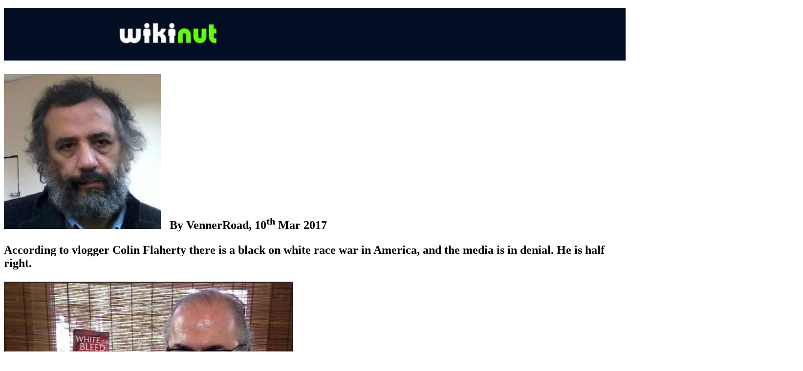

--- FILE ---
content_type: text/html
request_url: https://infotextmanuscripts.org/wikinut/wikinut-the-flaherty-fallacy.html
body_size: 2924
content:
<!DOCTYPE html PUBLIC "-//W3C//DTD XHTML 1.0 Strict//EN" "http://www.w3.org/TR/xhtml1/DTD/xhtml1-strict.dtd">

<!-- saved from url=(0055)https://news.wikinut.com/The-Flaherty-Fallacy/1y7wxiqy/ -->

<html>


<head>


<title>The Flaherty Fallacy</title>
</head>
 
<body>
  


<p><img src="wikinut-nut-top.jpg"> 
<h2>
<p>
<img src="wikinut-author-profile-image.jpg"> &nbsp; By VennerRoad, 10<sup>th</sup> Mar 2017 



<p class="articlesummary">According to vlogger Colin Flaherty there is a black on white race war in America, and the media is in denial. He is half right.</p>
        
        

<p>
<img src="wikinut-the-flaherty-fallacy.jpg">
<br><b>Colin Flaherty</b>


<p>Flaherty posts his videos daily, often more than one a day. He has also published two books on black on white violence: <i>Don&#8217;t Make The Black Kids Angry</i> and <i>White Girl Bleed A Lot</i>. The statistics he adduces, the footage he shows and the false media narratives he exposes are difficult to challenge, but they are only half the story. 
<br><br>According to Flaherty, black on white and black on every other kind of violence is <a href="https://web.archive.org/web/20210428170027/https://www.colinflaherty.com/" target="_blank">wildly out of proportion</a>, in others words blacks are committing far more crime than anyone else. This begs the question what is an acceptable level of violence: street robberies, rioting, murders...? 
<br><br>Black on cop violence is one of his favourites, but if the media is in denial about black on white violence, Colin is in denial about police violence, be it against blacks, whites, even at times women and the very young. We have all seen that classic footage from 1991 of Rodney King being <a href="/rodney-king-beating.mp4" target="_blank">beaten senseless</a> by a group of uniformed thugs. Today, when ordinary people carry around mobile phones that can upload to the Internet and share with the world instantly, it should be clear to all that nothing has changed in the past twenty-six years, not as far as American policing is concerned.
<br><br>While there is indeed a great deal of violence in America and a lot of this is committed by blacks, can this really be called black violence? Let&#8217;s ask another question, namely how many of these rioters, robbers and murderers are doctors, lawyers, accountants, or even shopkeepers? Violence in America as in all societies is committed primarily by men under the age of about forty. If to this we factor in the aforementioned doctors, lawyers, accountants and shopkeepers, we find most of the so-called black violence comes from a black underclass with a sprinkling of working class. If to this we add the observation of Thomas Sowell that in the 1920s and 30s this level of violent crime was unheard of, a different picture emerges, in short although this <i>looks</i> like a black problem it is more of a class problem, without giving credence to Marxist fantasies about the class struggle.
<br><br>Now let&#8217;s look at the denial. This comes from the media, from the black elite, and from white leftists whose ludicrous narratives hold sway. He is spot on there. The pathetic wittering that this is all the result of something called <i>racism</i> or the even more idiotic post-traumatic slavery disorder as espoused by a certain <a href="wikinut-the-fallacy-of-mental-illness.html#joy"  target="_blank">airhead female academic</a>, is too stupid to comment on. But can <i>all</i> this violence result from the plight of the underclass? Clearly not, because many of those behind it are using guns and driving around in cars. A car is quite expensive to run, even in a country where driving is cheap. If a man can afford to run a car, he can find some sort of meaningful employment. 
<br><br>So how is black America different today from the 1930s? Prior to the Supreme Court race-mixing decision of <a href="/djetc/other_brown_v_topeka.html" target="_blank"><i>Brown v Topeka</i></a> and the later misnamed civil rights movement, blacks lived largely in segregated communities, something that was adjudged as little better than slavery. With the outlawing of segregation, the doctor, the accountant, the businessman...all moved out of the ghetto, and the ghetto itself was transformed into the &#8217;hood. We have seen a similar phenomenon in the UK and elsewhere, so-called sink estates where the great unwashed: the criminal element, mental defectives, single mothers and all the other <i>undesirables</i> are dumped by society. It is little wonder that crime proliferates.
<br><br>The United States is far worse though, primarily because of its insane gun culture and  the drug problem which is largely the result of politicians bowing to prohibitionists. In a country where guns are freely available there will clearly be more use and more abuse of all types of firearms. The US also has a massive prison population, thanks in large part to the failed war on drugs. Most people would prefer to see violent criminals behind bars than those convicted of trivial or even victimless crimes such as drug use and prostitution. It remains to be seen what effect the new Administration&#8217;s stance on combating the major drug traffickers will have, but if it increases the price of drugs on the street, that will further incentivise domestic gangs and small time criminals. 
<br><br>Clearly in spite of his impressive start, <a href="wikinut-trump-parallels-and-dissimilarities.html"  target="_blank">Donald Trump</a> has major problems to solve. There is probably not much that can be done in the short term to combat the more senseless acts of violence, but if the Federal Government clamps down on abuses of power and abuses of the people by the police, that might result in a greater willingness by ordinary blacks to engage with the authorities, which would at least be a step in the right direction. Colin Flaherty&#8217;s daily video reports may continue to highlight the problem, but until the people in authority grasp what that problem really is, all attempts to tackle it are doomed to failure.</p>
       





<hr><p>
To <a href="https://theduran.com/colin-flaherty-1955-2022/" target="_blank">Colin Flaherty obituary</a>

<p>To <i>Wikinut</i> <a href="index.html" target="_blank">Articles Page</a>
</h2>
</body></html>
